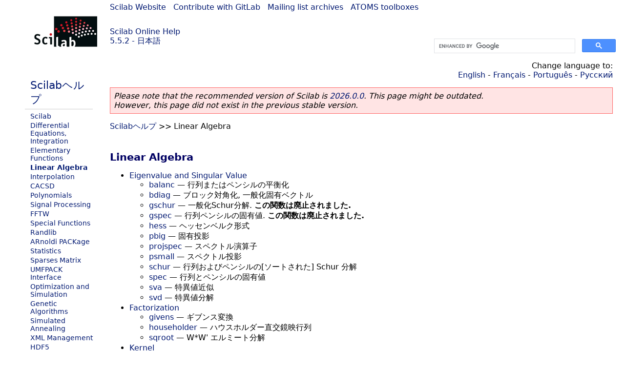

--- FILE ---
content_type: text/html; charset=UTF-8
request_url: https://help.scilab.org/docs/5.5.2/ja_JP/section_3d664928f9e248b4bf1439a1e8bd3ef8.html
body_size: 5801
content:
<!DOCTYPE html>
<html lang="ja">

<head>
  <title> - Linear Algebra</title>
  <style type="text/css" media="all">
    @import url("/scilab_code.css");
    @import url("/css/c_code.css");
    @import url("/css/xml_code.css");
    @import url("/style.css") not print;
    @import url("/print.css") print;
  </style>
  
  <meta http-equiv="Content-Type" content="text/html" charset="UTF-8" />
  <meta name="viewport" content="width=device-width, initial-scale=1.0">
  
  <link rel="Shortcut icon" href="/favicon.ico" type="image/x-icon" />

  <link rel="canonical" href="https://help.scilab.org/section_3d664928f9e248b4bf1439a1e8bd3ef8" />
  <link rel="alternate" href="https://help.scilab.org/docs/2026.0.0/ja_JP/section_3d664928f9e248b4bf1439a1e8bd3ef8.html" />
  <link rel="alternate" hreflang="en" href="https://help.scilab.org/docs/5.5.2/en_US/section_3d664928f9e248b4bf1439a1e8bd3ef8.html" />
  <link rel="alternate" hreflang="fr" href="https://help.scilab.org/docs/5.5.2/fr_FR/section_3d664928f9e248b4bf1439a1e8bd3ef8.html" />
  <link rel="alternate" hreflang="ja" href="https://help.scilab.org/docs/5.5.2/ja_JP/section_3d664928f9e248b4bf1439a1e8bd3ef8.html" />
  <link rel="alternate" hreflang="pt" href="https://help.scilab.org/docs/5.5.2/pt_BR/section_3d664928f9e248b4bf1439a1e8bd3ef8.html" />
  <link rel="alternate" hreflang="ru" href="https://help.scilab.org/docs/5.5.2/ru_RU/section_3d664928f9e248b4bf1439a1e8bd3ef8.html" />

    <script defer type="text/javascript" src="/js/jquery.min.js"></script>
    <script defer type="text/javascript" src="/js/tooltip.js"></script>

</head>

<body><!--title=--> <!--subtitle=Linear Algebra-->
<!--generationdate=<span class="generationdate">Wed Apr 01 10:25:00 CEST 2015</span>
-->
<div id="global">

  <div id="myHeader">

    <a href="https://www.scilab.org/">Scilab Website</a> | <a href="https://gitlab.com/scilab/scilab">Contribute with GitLab</a> | <a href="https://lists.scilab.org">Mailing list archives</a> | <a href="https://atoms.scilab.org/">ATOMS toolboxes</a>

    <div id="slogan">
      <a href='/'>Scilab Online Help</a><br />5.5.2 - 日本語
    </div>

    <div id="cadre_help">
      <!--login--><br />
      <script async src="https://cse.google.com/cse.js?cx=a345d9cdc188f444d"></script>
<div id="cse" style="width: 400px">
    <div class="gcse-search" data-webSearchQueryAddition="site:help.scilab.org"></div>
</div>

    </div>
  </div>

  <div id="mainArea">

    <div id="myLeftArea">
      <div class="title">
        <span class="version">Scilab 5.5.2</span>

      </div>
      <ul class="toc">
<li class="root"><a href="index.html">Scilabヘルプ</a></li>
<li><a href="section_c4c83f547edb45f8820db294bc05d947.html">Scilab</a></li>
<li><a href="section_c15779f3f67b69a9d25b7ddb69783748.html">Differential Equations, Integration</a></li>
<li><a href="section_9b956636f846b2b06bbb127a2ad4daab.html">Elementary Functions</a></li>
<li class="list-active"><a href="section_3d664928f9e248b4bf1439a1e8bd3ef8.html">Linear Algebra</a></li>
<li><a href="section_b9661dd1d4b7bb411d6af177310b6983.html">Interpolation</a></li>
<li><a href="section_d8d125e80c244a8a6f5869182481e3b9.html">CACSD</a></li>
<li><a href="section_cb7c89640a32bcf2b4b5c19b40d19568.html">Polynomials</a></li>
<li><a href="section_21be3ee00689bb50494bba0d79a6585a.html">Signal Processing</a></li>
<li><a href="section_fb4f9a568728676c8280b2765096f44e.html">FFTW</a></li>
<li><a href="section_34901b473753caffd1c14e17c2a39259.html">Special Functions</a></li>
<li><a href="section_2482f7fcdef461e6bc215d5e0e564623.html">Randlib</a></li>
<li><a href="section_884b78bd769f63aed6b59d5fa748bbab.html">ARnoldi PACKage</a></li>
<li><a href="section_64d0bca8a4d67a31e49865dd38a0415d.html">Statistics</a></li>
<li><a href="section_b66fcac0bce62e0ff17afc7c4d8b5ae8.html">Sparses Matrix</a></li>
<li><a href="section_2e14a582ce124d7aa6aff2224c6e061f.html">UMFPACK Interface</a></li>
<li><a href="section_2d5a75a1199bc2cda3b42a2b96b2b424.html">Optimization and Simulation</a></li>
<li><a href="section_548e0b5cda775b7ce2bd4f800488fcc5.html">Genetic Algorithms</a></li>
<li><a href="section_f3b2cd76d3c22da6b397d84bb2a78cbd.html">Simulated Annealing</a></li>
<li><a href="section_89f2b94b29ed8f98a90dd6bedef97e13.html">XML Management</a></li>
<li><a href="section_dc2c260623c818a54a6f21a9676da0b2.html">HDF5 Management</a></li>
<li><a href="section_ce364d1fe248015591a43a41ac11aa86.html">Files : Input/Output functions</a></li>
<li><a href="section_86533d65efa39a34003cf0668a2c7a09.html">Input/Output functions</a></li>
<li><a href="section_7bd1c72ce862b4c7a6656da70402650a.html">Graphics</a></li>
<li><a href="section_eb0241ade4c0113bbed15b9f0393c14d.html">Graphics : exporting and printing</a></li>
<li><a href="section_7ee063755077b27a8aa68306bd2a2f50.html">GUI</a></li>
<li><a href="section_e121e3e2a4638105da45968985f9c9a9.html">Data Structures</a></li>
<li><a href="section_906004b5e0ef455f9dafe2ccb3bb6754.html">Parameters</a></li>
<li><a href="section_55e2d97c0fd248e3b2351deb07f8d72c.html">Boolean</a></li>
<li><a href="section_384944d2e569a2c1a8dfe0ee49b81cc1.html">Integers</a></li>
<li><a href="section_b3813aece737943adef106cb67f9c83a.html">Strings</a></li>
<li><a href="section_65171486c4fd6170d5512de46dfd7922.html">Sound file handling</a></li>
<li><a href="section_502575311db3ddfb7ba3aaac8a79e105.html">Time and Date</a></li>
<li><a href="section_5de38aabd85ccbc33a8612378939e0db.html">Output functions</a></li>
<li><a href="section_73836daae3b0a6277011912dd615f820.html">Xcos</a></li>
<li><a href="section_5a24fc6ca41cf8a3e9651236d2ec8673.html">Spreadsheet</a></li>
<li><a href="section_b80fbe0b8ae7782d30bd0b271b118c4e.html">Console</a></li>
<li><a href="section_0bfa575d038115c559464009371036dd.html">History manager</a></li>
<li><a href="section_5f5577c7a3ea5f90a7c129ab98efcee5.html">Matlab binary files I/O</a></li>
<li><a href="section_ae2592d894269512e285ea09e899bcb4.html">Matlab to Scilab Conversion Tips</a></li>
<li><a href="section_485479631e03a70c2bc5e1d3b1ef95c1.html">Compatibility Functions</a></li>
<li><a href="section_997d85f1e858acd27522a1ca8c0dbff6.html">Functions</a></li>
<li><a href="section_8526fd323d6776f8151293d3007d1dea.html">Development tools</a></li>
<li><a href="section_4f8b685c702f81cc352fea32c1095b11.html">Demo Tools</a></li>
<li><a href="section_90d493bb565dbb3267b3f1369cbed780.html">Dynamic/incremental Link</a></li>
<li><a href="section_c0fe6327d3fd3707b5289eac5c42a687.html">Atoms</a></li>
<li><a href="section_b742f9e4194f63cadf7d0059440c5e02.html">Tcl/Tk Interface</a></li>
<li><a href="section_59cde36a132b0630deac8aca34aff288.html">scilab editor</a></li>
<li><a href="section_d5c3a9358485a79e4fd71849b836ffc0.html">UI Data</a></li>
<li><a href="section_9a31915dc7c2d72eddaee1b92b622aa5.html">Online help management</a></li>
<li><a href="section_76cc9ff7f25c1f0b2d5e17570c77897d.html">Parallel</a></li>
<li><a href="section_595ae4a5f9d5e2c99f85e11a58238003.html">Modules manager</a></li>
<li><a href="section_635e90298af18477fc7af54693210022.html">Scilab MPI</a></li>
<li><a href="section_f7bbdcf2f95141ec61d60b1c4bcb3781.html">Localization</a></li>
<li><a href="section_cee5e2356be79737e18519d78addf697.html">API Scilab</a></li>
<li><a href="section_8843de3c2c20adacaed1d55195fb1d34.html">call_scilab API</a></li>
<li><a href="section_d0c301ad9c2e85f6c2ea289661323f64.html">JVM</a></li>
<li><a href="section_fdad4ca37785d9b547bda3675005e92d.html">Java from Scilab</a></li>
<li><a href="section_dca2d856b03ac6ecc1570b33ccb6bf5f.html">Java Interface</a></li>
<li><a href="section_b5163beab78f5a26d2d0341ddc7cbe2a.html">Intersci</a></li>
<li><a href="section_8349fae3347f1cfe791fb6f6b79626b2.html">Preferences</a></li>
<li><a href="section_845186cafe6299fdd8fbc1a5d49027b8.html">Windows tools</a></li>
</ul>

    </div>


    <div id="myMiddleArea">

      <div class="editbar">
        <div class="selectlanguage">
          Change language to: <br/><a href='/docs/5.5.2/en_US/section_3d664928f9e248b4bf1439a1e8bd3ef8.html'>English</a>  - <a href='/docs/5.5.2/fr_FR/section_3d664928f9e248b4bf1439a1e8bd3ef8.html'>Français</a>  - <a href='/docs/5.5.2/pt_BR/section_3d664928f9e248b4bf1439a1e8bd3ef8.html'>Português</a>  - <a href='/docs/5.5.2/ru_RU/section_3d664928f9e248b4bf1439a1e8bd3ef8.html'>Русский</a> 
        </div>

        <div class="favorite">
          <!--favorite-->
        </div>
      </div>
      <p class='deprecated'><span class='versionmodified'>Please note that the recommended version of Scilab is <a href='https://www.scilab.org/download/scilab-2026.0.0'>2026.0.0</a>. This page might be outdated.<br />However, this page did not exist in the previous stable version.</span></p>
		
			<span class="path"><a href="index.html">Scilabヘルプ</a> &gt;&gt; Linear Algebra</span>

      <br />
      <h3 class="title-part">Linear Algebra</h3>
<ul class="list-chapter"><li><a href="section_f98e7b156394fdb45a775ce2595bf4b6.html" class="chapter">Eigenvalue and Singular Value</a>
<ul class="list-refentry"><li><a href="balanc.html" class="refentry">balanc</a> &#8212; <span class="refentry-description">行列またはペンシルの平衡化</span></li>






<li><a href="bdiag.html" class="refentry">bdiag</a> &#8212; <span class="refentry-description">ブロック対角化, 一般化固有ベクトル</span></li>






<li><a href="gschur.html" class="refentry">gschur</a> &#8212; <span class="refentry-description">一般化Schur分解.
            
            <b>この関数は廃止されました.</b></span></li>






<li><a href="gspec.html" class="refentry">gspec</a> &#8212; <span class="refentry-description">行列ペンシルの固有値.
            
            <b>この関数は廃止されました.</b></span></li>






<li><a href="hess.html" class="refentry">hess</a> &#8212; <span class="refentry-description">ヘッセンベルク形式</span></li>






<li><a href="pbig.html" class="refentry">pbig</a> &#8212; <span class="refentry-description">固有投影</span></li>






<li><a href="projspec.html" class="refentry">projspec</a> &#8212; <span class="refentry-description">スペクトル演算子</span></li>






<li><a href="psmall.html" class="refentry">psmall</a> &#8212; <span class="refentry-description">スペクトル投影</span></li>






<li><a href="schur.html" class="refentry">schur</a> &#8212; <span class="refentry-description">行列およびペンシルの[ソートされた] Schur 分解</span></li>






<li><a href="spec.html" class="refentry">spec</a> &#8212; <span class="refentry-description">行列とペンシルの固有値</span></li>






<li><a href="sva.html" class="refentry">sva</a> &#8212; <span class="refentry-description">特異値近似</span></li>






<li><a href="svd.html" class="refentry">svd</a> &#8212; <span class="refentry-description">特異値分解</span></li></ul></li>
<li><a href="section_502e3804d3e7f50dbf5f362b99f2cb78.html" class="chapter">Factorization</a>
<ul class="list-refentry"><li><a href="givens.html" class="refentry">givens</a> &#8212; <span class="refentry-description">ギブンス変換</span></li>






<li><a href="householder.html" class="refentry">householder</a> &#8212; <span class="refentry-description">ハウスホルダー直交鏡映行列</span></li>






<li><a href="sqroot.html" class="refentry">sqroot</a> &#8212; <span class="refentry-description">W*W&#0039; エルミート分解</span></li></ul></li>
<li><a href="section_7478db78e01da53491132769fe3f29cb.html" class="chapter">Kernel</a>
<ul class="list-refentry"><li><a href="colcomp.html" class="refentry">colcomp</a> &#8212; <span class="refentry-description">列圧縮,カーネル,ヌル空間</span></li>






<li><a href="fullrf.html" class="refentry">fullrf</a> &#8212; <span class="refentry-description">フルランク分解</span></li>






<li><a href="fullrfk.html" class="refentry">fullrfk</a> &#8212; <span class="refentry-description">A^kのフルランク分解</span></li>






<li><a href="im_inv.html" class="refentry">im_inv</a> &#8212; <span class="refentry-description">原像</span></li>






<li><a href="kernel.html" class="refentry">kernel</a> &#8212; <span class="refentry-description">カーネル, ヌル空間</span></li>






<li><a href="range.html" class="refentry">range</a> &#8212; <span class="refentry-description">A^kの範囲</span></li>






<li><a href="rowcomp.html" class="refentry">rowcomp</a> &#8212; <span class="refentry-description">行圧縮, 範囲</span></li></ul></li>
<li><a href="section_bbfc3f7583f2a23ca6c78964d94d0456.html" class="chapter">Linear Equations</a>
<ul class="list-refentry"><li><a href="aff2ab.html" class="refentry">aff2ab</a> &#8212; <span class="refentry-description">線形 (アフィン)関数を A,b に変換</span></li>






<li><a href="chol.html" class="refentry">chol</a> &#8212; <span class="refentry-description">コレスキー分解</span></li>






<li><a href="inv.html" class="refentry">inv</a> &#8212; <span class="refentry-description">逆行列</span></li>






<li><a href="linsolve.html" class="refentry">linsolve</a> &#8212; <span class="refentry-description">線形方程式ソルバ</span></li>






<li><a href="lsq.html" class="refentry">lsq</a> &#8212; <span class="refentry-description">線形最小二乗問題.</span></li>






<li><a href="lu.html" class="refentry">lu</a> &#8212; <span class="refentry-description">ピボット選択付きのLU 分解</span></li>






<li><a href="pinv.html" class="refentry">pinv</a> &#8212; <span class="refentry-description">擬似逆行列</span></li>






<li><a href="qr.html" class="refentry">qr</a> &#8212; <span class="refentry-description">QR 分解</span></li>






<li><a href="rankqr.html" class="refentry">rankqr</a> &#8212; <span class="refentry-description">QR分解に基づく階数</span></li></ul></li>
<li><a href="section_7b64801bed20d50da59555f7221038e3.html" class="chapter">Markov Matrices</a>
<ul class="list-refentry"><li><a href="classmarkov.html" class="refentry">classmarkov</a> &#8212; <span class="refentry-description">マルコフ行列の再帰的かつ一時的なクラス</span></li>






<li><a href="eigenmarkov.html" class="refentry">eigenmarkov</a> &#8212; <span class="refentry-description">正規化された左および右マルコフ固有ベクトル</span></li>






<li><a href="genmarkov.html" class="refentry">genmarkov</a> &#8212; <span class="refentry-description">再帰的および一時的なクラスを有するランダムなマルコフ行列を生成する</span></li></ul></li>
<li><a href="section_37f17146f5835dea49507f7f7b476b59.html" class="chapter">Matrix Analysis</a>
<ul class="list-refentry"><li><a href="cond.html" class="refentry">cond</a> &#8212; <span class="refentry-description">条件数</span></li>






<li><a href="det.html" class="refentry">det</a> &#8212; <span class="refentry-description">行列式</span></li>






<li><a href="orth.html" class="refentry">orth</a> &#8212; <span class="refentry-description">直交基底</span></li>






<li><a href="rank.html" class="refentry">rank</a> &#8212; <span class="refentry-description">階数</span></li>






<li><a href="rcond.html" class="refentry">rcond</a> &#8212; <span class="refentry-description">条件数の逆数</span></li>






<li><a href="rref.html" class="refentry">rref</a> &#8212; <span class="refentry-description">LU分解により行エシュロン形式の行列を計算</span></li>






<li><a href="trace.html" class="refentry">trace</a> &#8212; <span class="refentry-description">トレース</span></li></ul></li>
<li><a href="section_43390de3f16a72ac21f6707dcee73a6c.html" class="chapter">Matrix Pencil</a>
<ul class="list-refentry"><li><a href="companion.html" class="refentry">companion</a> &#8212; <span class="refentry-description">コンパニオン行列</span></li>






<li><a href="ereduc.html" class="refentry">ereduc</a> &#8212; <span class="refentry-description">QZ変換により列階段型行列を計算</span></li>






<li><a href="fstair.html" class="refentry">fstair</a> &#8212; <span class="refentry-description">QZ変換により列階段型ペンシルを計算する</span></li>






<li><a href="glever.html" class="refentry">glever</a> &#8212; <span class="refentry-description">行列ペンシルの逆</span></li>






<li><a href="kroneck.html" class="refentry">kroneck</a> &#8212; <span class="refentry-description">行列ペンシルのクロネッカー形式</span></li>






<li><a href="lyap.html" class="refentry">lyap</a> &#8212; <span class="refentry-description">リアプノフ方程式</span></li>






<li><a href="pencan.html" class="refentry">pencan</a> &#8212; <span class="refentry-description">行列ペンシルの正準形</span></li>






<li><a href="penlaur.html" class="refentry">penlaur</a> &#8212; <span class="refentry-description">行列ペンシルのローラン係数</span></li>






<li><a href="quaskro.html" class="refentry">quaskro</a> &#8212; <span class="refentry-description">準クロネッカー形式</span></li>






<li><a href="randpencil.html" class="refentry">randpencil</a> &#8212; <span class="refentry-description">ランダムなペンシル</span></li>






<li><a href="rowshuff.html" class="refentry">rowshuff</a> &#8212; <span class="refentry-description">シャッフルアルゴリズム</span></li>






<li><a href="sylv.html" class="refentry">sylv</a> &#8212; <span class="refentry-description">シルベスタ方程式.</span></li></ul></li>
<li><a href="section_843ad62b11fa0b298343f7f7701e205c.html" class="chapter">State-Space Matrices</a>
<ul class="list-refentry"><li><a href="coff.html" class="refentry">coff</a> &#8212; <span class="refentry-description">レゾルベント (余因子法)</span></li>






<li><a href="nlev.html" class="refentry">nlev</a> &#8212; <span class="refentry-description">Leverrierのアルゴリズム</span></li></ul></li>
<li><a href="section_ad0675cb0e77c263d4d4b5fae27def76.html" class="chapter">Subspaces</a>
<ul class="list-refentry"><li><a href="spaninter.html" class="refentry">spaninter</a> &#8212; <span class="refentry-description">共通部分空間</span></li>






<li><a href="spanplus.html" class="refentry">spanplus</a> &#8212; <span class="refentry-description">部分空間の合計</span></li>






<li><a href="spantwo.html" class="refentry">spantwo</a> &#8212; <span class="refentry-description">部分空間の合計および共通部分</span></li></ul></li>




<li><a href="proj.html" class="refentry">proj</a> &#8212; <span class="refentry-description">投影</span></li></ul>

      <!--zone_comment-->

      <table width="100%">    <tr><td colspan="3" class="next"><a href="http://bugzilla.scilab.org/enter_bug.cgi?product=Scilab%20software&component=Documentation%20pages" class="ulink">Report an issue</a></td></tr>
<tr>
          <td width="30%">
            <span class="previous"><a href="section_9b956636f846b2b06bbb127a2ad4daab.html">&lt;&lt; Elementary Functions</a></span>

          </td>
          <td width="40%" class="center">
            <span class="top"><a href="index.html">Scilabヘルプ</a></span>

          </td>
          <td width="30%" class="next" align="right">
            <span class="next"><a href="section_b9661dd1d4b7bb411d6af177310b6983.html">Interpolation &gt;&gt;</a></span>

          </td>
      </tr></table>
      <hr />
    </div>

  </div>


  <div id="myFooter">
    <table width="100%"><tr><td>
          <b>Copyright (c) 2022-2025 (Dassault Systèmes S.E.)</b><br />Copyright (c) 2017-2022 (ESI Group)<br />Copyright (c) 2011-2017 (Scilab Enterprises)<br />Copyright (c) 1989-2012 (INRIA)<br />Copyright (c) 1989-2007 (ENPC)<br />with <a href="https://gitlab.com/scilab/scilab/-/blob/main/scilab/ACKNOWLEDGEMENTS">contributors</a>
          </td><td align="right">
          Last updated:<br /><span class="generationdate">Wed Apr 01 10:25:00 CEST 2015</span>
          <br /><br /><br />
        </td>
    </tr></table>

  </div>
</div>
<script type="text/javascript" src="/_Incapsula_Resource?SWJIYLWA=719d34d31c8e3a6e6fffd425f7e032f3&ns=2&cb=1258363680" async></script></body>

</html>